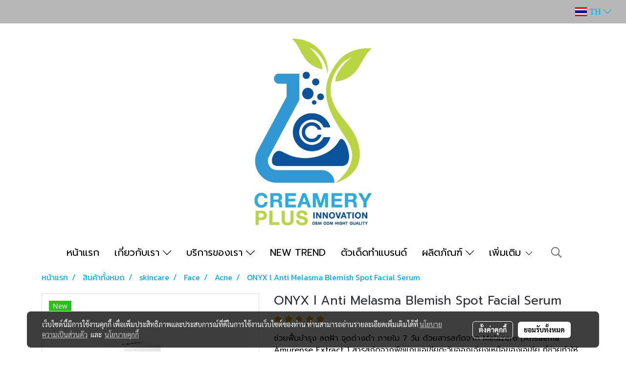

--- FILE ---
content_type: text/plain
request_url: https://www.google-analytics.com/j/collect?v=1&_v=j102&a=1965941937&t=pageview&_s=1&dl=https%3A%2F%2Fwww.creameryplus.com%2Fcn%2Fproduct%2F54059-102989%2Fonyx-l-anti-melasma-blemish-spot-facial-serum&ul=en-us%40posix&dt=ONYX%20l%20Anti%20Melasma%20Blemish%20Spot%20Facial%20Serum&sr=1280x720&vp=1280x720&_u=YADAAAABAAAAAC~&jid=196462665&gjid=48530681&cid=1896477189.1768787741&tid=UA-158689793-1&_gid=1443752713.1768787741&_r=1&_slc=1&gtm=45He61e1n815TJKQQRv830651728za200zd830651728&gcd=13l3l3l3l1l1&dma=0&tag_exp=103116026~103200004~104527907~104528500~104684208~104684211~105391253~115938466~115938469~117041588&z=2012106717
body_size: -451
content:
2,cG-DY8X05X3B8